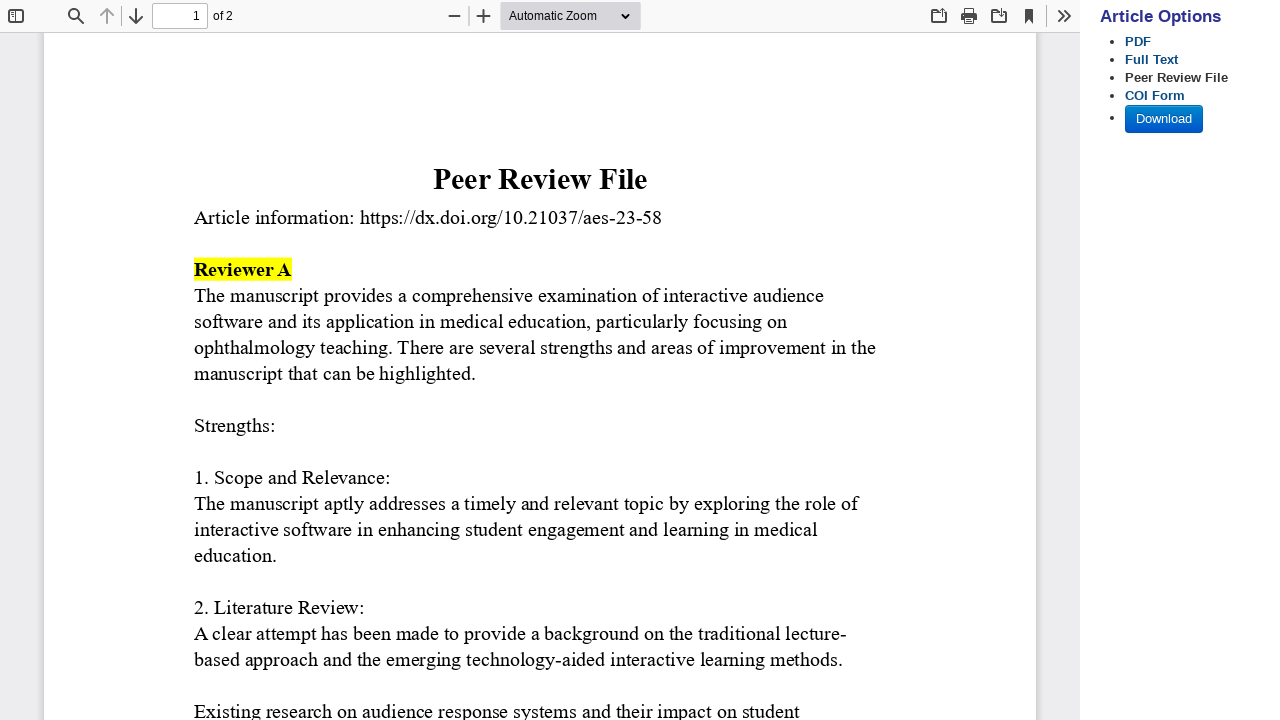

--- FILE ---
content_type: text/html; charset=utf-8
request_url: https://aes.amegroups.org/article/view/7644/prf
body_size: 4327
content:
<?xml version="1.0" encoding="UTF-8"?>
    
<!doctype html>
<!--[if lt IE 7]> <html class="no-js ie6 oldie" lang="en"> <![endif]-->
<!--[if IE 7]>    <html class="no-js ie7 oldie" lang="en"> <![endif]-->
<!--[if IE 8]>    <html class="no-js ie8 oldie" lang="en"> <![endif]-->
<!--[if gt IE 8]><!-->
<html class="no-js" lang="en"> <!--<![endif]-->
<head>
    
    <!-- Google Tag Manager -->
    <script>(function(w,d,s,l,i){w[l]=w[l]||[];w[l].push({'gtm.start':
    new Date().getTime(),event:'gtm.js'});var f=d.getElementsByTagName(s)[0],
    j=d.createElement(s),dl=l!='dataLayer'?'&l='+l:'';j.async=true;j.src=
    'https://www.googletagmanager.com/gtm.js?id='+i+dl;f.parentNode.insertBefore(j,f);
    })(window,document,'script','dataLayer','GTM-T2Q9C23B');</script>
    <!-- End Google Tag Manager -->
    
    <meta charset="utf-8"/>
    <meta http-equiv="X-UA-Compatible" content="IE=edge,chrome=1"/>
    <meta name="viewport" content="width=device-width, initial-scale=1.0"/>
    <meta name="application-name" content="https://aes.amegroups.org"/>
            <title>Interactivity software tools for teaching in ophthalmology - Barrio-Barrio
            - Annals of Eye Science</title>
        <meta name="description" content="Interactivity software tools for teaching in ophthalmology"/>
            <link rel="schema.DC" href="http://purl.org/dc/elements/1.1/" />

	<meta name="DC.Creator.PersonalName" content="Jesús Barrio-Barrio"/>
	<meta name="DC.Date.created" scheme="ISO8601" content="2024-03-29"/>
	<meta name="DC.Date.dateSubmitted" scheme="ISO8601" content="2024-03-29"/>
	<meta name="DC.Date.issued" scheme="ISO8601" content="2024-03-30"/>
	<meta name="DC.Date.modified" scheme="ISO8601" content="2024-03-30"/>
	<meta name="DC.Description" xml:lang="en" content=""/>
	<meta name="DC.Format" scheme="IMT" content="application/pdf"/>
	<meta name="DC.Format" scheme="IMT" content="text/html"/>
	<meta name="DC.Format" scheme="IMT" content="application/pdf"/>
	<meta name="DC.Format" scheme="IMT" content="application/pdf"/>
	<meta name="DC.Identifier" content="7644"/>
	<meta name="DC.Identifier.pageNumber" content="4"/>
		<meta name="DC.Identifier.DOI" content="10.21037/aes-23-58"/>
	<meta name="DC.Identifier.URI" content="https://aes.amegroups.org/article/view/7644"/>
	<meta name="DC.Language" scheme="ISO639-1" content="en"/>
	<meta name="DC.Source" content="Annals of Eye Science"/>
	<meta name="DC.Source.ISSN" content="2520-4122"/>
	<meta name="DC.Source.Issue" content="1"/>
	<meta name="DC.Source.URI" content="https://aes.amegroups.org/"/>
	<meta name="DC.Source.Volume" content="9"/>
	<meta name="DC.Title" content="Interactivity software tools for teaching in ophthalmology"/>
		<meta name="DC.Type" content="Text.Serial.Journal"/>
	<meta name="DC.Type.articleType" content="Review Article"/>
    <meta name="citation_title" content="Interactivity software tools for teaching in ophthalmology"/>
	<meta name="citation_author" content="Jesús Barrio-Barrio"/>

			<meta name="citation_publication_date" content="2024/03/30"/>
	
	<meta name="citation_online_date" content="2024/03/29"/>

    	<meta name="citation_doi" content="10.21037/aes-23-58"/>
<meta name="citation_volume" content="9"/>
<meta name="citation_issue" content="1"/>
	<meta name="citation_firstpage" content="4"/>
	<meta name="citation_lastpage" content="4"/>
    		<meta name="citation_pdf_url" content="https://aes.amegroups.org/article/view/7644/pdf"/>
                		<meta name="citation_fulltext_html_url" content="https://aes.amegroups.org/article/view/7644/html"/>
                    <meta name="citation_abstract_html_url" content="https://aes.amegroups.org/article/view/7644"/>
<meta name="citation_journal_title" content="Annals of Eye Science"/>
	<meta name="citation_issn" content="2520-4122"/>
	<meta name="citation_language" content="en"/>
	<meta name="citation_publisher" content="AME Publishing Company"/>
        
        
    <link href="https://aes.amegroups.org" title="Annals of Eye Science" rel="index"/>
    
    <link type="text/css" href="//cdn.amegroups.cn/journals/jrh/styles/bootstrap-2.css" rel="stylesheet"/>

            <link type="text/css" href="//cdn.amegroups.cn/journals/jrh/styles/aes.css?v=may5" rel="stylesheet"/>
        
    <script src="//cdn.amegroups.cn/journals/jrh/js/modernizr-2.0.min.js"></script>
    <script>
             var journal_path = 'aes';
             var up_path = '/' + journal_path + '/manager/uploadImage/2';
             var submit_upload_path = 'https://aes.amegroups.org/author/saveSubmit/4';
    </script>
    <script src="//cdn.amegroups.cn/journals/jrh/js/jquery-1.10.2.min.js?v=20260112095043-a4bb72d2-88a8-432a-bf54-9c6f4debeffb
" ></script><script src="//cdn.amegroups.cn/journals/jrh/js/jquery-migrate-1.2.1.js?v=20260112095043-a4bb72d2-88a8-432a-bf54-9c6f4debeffb
" ></script><script src="//cdn.amegroups.cn/journals/jrh/js/common.js?g=common&v=20260112095043-a4bb72d2-88a8-432a-bf54-9c6f4debeffb
" ></script>
    
	<script language="javascript" type="text/javascript" src="//cdn.amegroups.cn/journals/jrh/js/articleView.js
?v=20260112095043-a4bb72d2-88a8-432a-bf54-9c6f4debeffb
"></script>
	<script language="javascript" type="text/javascript" src="//cdn.amegroups.cn/journals/jrh/js/pdfobject.js?v=20260112095043-a4bb72d2-88a8-432a-bf54-9c6f4debeffb
"></script>

</head>
<body class="journal-aes controller-article action-view" id="pdf-view">
<!-- Google Tag Manager (noscript) -->
<noscript><iframe src="https://www.googletagmanager.com/ns.html?id=GTM-T2Q9C23B"
height="0" width="0" style="display:none;visibility:hidden"></iframe></noscript>
<!-- End Google Tag Manager (noscript) -->
<div id="container">
    <div id="wrapper" role="main">
                    
            <div class="sidebar">

                <div class="gallerys-block">
                    <h3 class="title">Article Options</h3>
                    <ul id="pdf-article-tabs">
                                                                            <li class="active ">
                                                                    <a class="pdf"
                                       target="_blank"
                                       href="https://aes.amegroups.org/article/view/7644/pdf">
                                        <strong>
                                            PDF
                                        </strong>
                                    </a>
                                                            </li>
                                                    <li class=" ">
                                                                    <a class="full-text"
                                       target="_blank"
                                       href="https://aes.amegroups.org/article/view/7644/html">
                                        <strong>
                                            Full Text
                                        </strong>
                                    </a>
                                                            </li>
                                                    <li class="active checked">
                                                                    <strong>
                                        Peer Review File
                                    </strong>
                                                            </li>
                                                    <li class="active ">
                                                                    <a class="coi-form"
                                       target="_blank"
                                       href="https://aes.amegroups.org/article/view/7644/coif">
                                        <strong>
                                            COI Form
                                        </strong>
                                    </a>
                                                            </li>
                                                <li id="pdfDownloadLinkLi">
                                                        <a class="btn btn-primary" target="_blank" id="pdfDownloadLink" href="https://aes.amegroups.org/article/download/7644/9116">Download</a>
                        </li>
                    </ul>
                                        <a id="mPdfDownloadLink" target="_blank" href="https://aes.amegroups.org/article/download/7644/9116"></a>
                </div>
            </div>
            <div class="pdf">
                
                <script type="text/javascript">

                    function getElementWidth(elem) {
                        return elem.getBoundingClientRect().width
                    }

                    function getOffsetLeft(elem) {
                        return elem.offsetLeft
                    }

                    function getScreenWidth() {
                        return document.body.clientWidth
                    }

                    function removeActiveTab() {
                        let elem = document.getElementById("pdf-article-tabs")
                        let liElems = elem.querySelectorAll("li")
                        Array.from(liElems).forEach((item, index) => {
                            console.log(item)
                            item.classList.remove("checked")
                        })
                    }

                    function handleClickPDfLink(event) {
                        downloadPdfFile(event.target.href)
                    }

                    function downloadPdfFile(url) {
                        if(!url){return}
                        let array = url.split("/")
                        if(!array||!array.length){return}
                        let fileName = array.pop()
                        downloadAttachment(url, fileName)
                    }

                    function downloadAttachment(url, fileName, callback) {
                        let xhr = new XMLHttpRequest()
                        xhr.open("get", url, true)
                        xhr.responseType = "blob"
                        xhr.onload = function (e) {
                            let file = URL.createObjectURL(xhr.response)
                            let elem = document.createElement('a')
                            elem.download = fileName// url.match(/\w+.\w+$/)
                            elem.href = file
                            elem.style.display = 'none'
                            document.body.appendChild(elem)
                            elem.click()
                            document.body.removeChild(elem)
                            callback && callback()
                        }
                        xhr.send()
                    }

                    function handleTabEvent() {
                        let elem = document.getElementById("pdf-article-tabs")
                        let liElems = elem.querySelectorAll("li a")
                        let mDownloadElem = document.getElementById("mPdfDownloadLink")
                        if ($('#mPdfDownloadLink').css("display") == "none") {
                            return;
                        }
                        let screenWidth = getScreenWidth()
                        Array.from(liElems).forEach((item, index) => {
                            item.addEventListener('click', (event) => {
                                let widthOffset = screenWidth - getElementWidth(mDownloadElem) - 30 - getElementWidth(item.parentNode)
                                let offsetLeft = getOffsetLeft(item.parentNode) - widthOffset / 2
                                elem.scrollLeft = offsetLeft
                                removeActiveTab()
                                item.parentNode.classList.add("checked")
                                if (item.id != "pdfDownloadLink") {
                                    window.open(item.href, "_self")
                                }
                                return false;
                            })
                        })
                        //初始化选中元素定位
                        let checkedElem = elem.querySelector("li.checked")
                        if (checkedElem) {
                            let widthOffset = screenWidth - getElementWidth(mDownloadElem) - 30 - getElementWidth(checkedElem)
                            let offsetLeft = getOffsetLeft(checkedElem) - widthOffset / 2
                            elem.scrollLeft = offsetLeft
                        }
                    }
                    document.addEventListener('readystatechange', () => {
                        if (document.readyState === "complete") {
                            handleTabEvent()
                        }
                    })
                    $(document).ready(function () {
                        var embedCode = '<iframe id="pdfViewer" style="vertical-align: bottom;" sandbox="allow-scripts allow-top-navigation allow-popups allow-popups-to-escape-sandbox allow-same-origin allow-downloads" src="//cdn.amegroups.cn/static/pdfPreview/web/viewer.html?v='+(new Date()).getTime().toString()+'&file=//cdn.amegroups.cn/journals/jrh/files/journals/28/articles/7644/public/7644-PB13-3023-R1.pdf" frameborder="0"></iframe>';
                        $("#articlePdf").html(embedCode);
                        $('#fullscreenShow').show();
                        let elem = document.getElementById("articlePdf")
                        $('#pdfViewer').width(elem.clientWidth + 'px');
                        $('#pdfViewer').height(window.innerHeight + 'px');
                    });
                    window.onresize = function () {
                        let elem = document.getElementById("articlePdf")
                        $('#pdfViewer').width(elem.clientWidth + 'px')
                        $('#pdfViewer').height(window.innerHeight + 'px')
                    }
                    
                </script>
                <div id="articlePdfResizer">
                    <div id="articlePdf" class="ui-widget-content" style="height: 100%">
                        <p>The PDF file you selected should load here if your Web browser has a PDF reader plug-in installed (for example, a recent version of <a href="http://www.adobe.com/products/acrobat/readstep2.html">Adobe Acrobat Reader</a>).</p> <p>Alternatively, you can also download the PDF file directly to your computer, from where it can be opened using a PDF reader. To download the PDF, click the Download link below.</p> <p>If you would like more information about how to print, save, and work with PDFs, Highwire Press provides a helpful <a href="http://highwire.stanford.edu/help/pdf-faq.dtl">Frequently Asked Questions about PDFs</a>.</p>
                    </div>
                </div>
            </div>
        </div>
</div><!-- wrapper -->
<input type="hidden" id="incrementArticleId" value="7644">
<input type="hidden" id="incrementGalleryId" value="9116">

    <script>
        $(function(){
            // ajax Increment Views

            var aid = $('#incrementArticleId').val();
            var gid = $('#incrementGalleryId').val();

            var postId = '';

            if( gid ) {
                postId = aid+'/'+gid;
            }else{
                postId = aid;
            }


            if( postId ) {
                $.ajax({
                    url:"/article/incrementViews/"+postId,
                    type:"POST",
                    async:true,
                    success: function(data) {
                        // 处理数据
                        console.log(data);
                    },
                });
            }
        })
    </script>


                                                                            
<div id="google-analytics">
        
        <!-- Global site tag (gtag.js) - Google Analytics -->
        <script async src="https://www.googletagmanager.com/gtag/js?id=G-VDXEF5FRGV"></script>
        <script>
            window.dataLayer = window.dataLayer || [];
            function gtag(){dataLayer.push(arguments);}
            gtag('js', new Date());
         
            // 新总站ID
            gtag('config', 'G-VDXEF5FRGV',{
                'page_path': '/ojs-aes/article/view/7644/prf'
            });

            // 子站点ID，后台谷歌统计插件配置
            gtag('config', 'G-YNB8SJXPR5');
        </script>
        <!-- /Global site tag (gtag.js) - Google Analytics -->
    
        
        <script>
            var _hmt = _hmt || [];
            (function() {
                var hm = document.createElement("script");
                hm.src = "https://hm.baidu.com/hm.js?010f4fb2da6192e9d5aaebff6463076e";
                var s = document.getElementsByTagName("script")[0];
                s.parentNode.insertBefore(hm, s);
            })();
        </script>
        <script>
            var _hmt = _hmt || [];
            (function() {
                var hm = document.createElement("script");
                hm.src = "https://hm.baidu.com/hm.js?7290a7c06e9c94a3e9f8304bbe057624";
                var s = document.getElementsByTagName("script")[0];
                s.parentNode.insertBefore(hm, s);
            })();
        </script>
    
</div></body>
</html>

--- FILE ---
content_type: text/css; charset=utf-8
request_url: https://cdn.amegroups.cn/journals/jrh/styles/aes.css?v=may5
body_size: 7795
content:
body {
    font-size: 13px;
    font-family: Arial, sans-serif, "Helvetica Neue", Helvetica;
    text-rendering: optimizeLegibility;
}

a {
    color: #0a4b85;
    text-decoration: none;
}

a:hover {
    text-decoration: underline;
}

a:focus {
    outline: thin dotted;
}

label.error {
    color: #ff0054;
}

h2 {
    font-weight: bold;
    color: #2e3092;
    font-size: 21.5px;
    margin: 5px 0;
    line-height: 1.4em;
}

h3 {
    font-weight: bold;
    color: #2e3092;
    font-size: 17px;
    margin: 5px 0;
    line-height: 1.4em;
}

h4 {
    font-size: 16.5px;
    font-weight: 400;
    margin: 5px 0;
    line-height: 1.4em;
}

h5 {
    margin: 5px 0;
    line-height: 1.4em;
}

h6 {
    font-size: 13px;
    font-weight: bold;
    color: #0a4b85;
    margin: 5px 0;
    line-height: 1.4em;
}

.breadcrumb {
    margin: 0 0 10px 0;
    padding: 5px 0;
    list-style: none;
    background: none;
}

#logo {
    margin: 30px 0 0 0;
    padding: 0;
    line-height: 1em;
}

#logo a {
    font-family: "Times New Roman", Georgia, serif;
    font-weight: 400;
    line-height: 40px;
    font-size: 38.5px;
}

#logo a:hover {
    text-decoration: none;
}

.page-title {
    color: #0a4b85;
    font-size: 20.5px;
    line-height: 2em;
}

.color {
    color: #0a4b85;
}

.color-bg {
    background-color: #0a4b85;
}

.journal-path {
    text-transform: uppercase;
}

.error-page {
    text-align: center;
    background: url("images/404.png") no-repeat scroll 50% 100px white;
    height: 300px;
    padding-top: 20px;
}

.error-page h2 {
    font-size: 36px;
}

.error-page h3 {
    font-size: 24px;
}

.error-page h3 a {
    color: #e5810f;
}

#dragTable tr.data {
    cursor: move;
}

#container {
    margin-left: auto;
    margin-right: auto;
}

#header {
    margin-bottom: 20px;
}

#top-nav {
    background: #b8b8b8;
    color: white;
    height: 34px;
    line-height: 34px;
    border-bottom: 1px solid #d9d9d9;
}

#top-nav a {
    color: white;
    padding: 3px 6px;
}

#top-nav .btn-login {
    background: #0a4b85;
    color: white;
    border-radius: 6px;
    margin: 0 3px;
    font-size: 12px;
}

#top-nav .btn-login a {
    color: white;
}

#top-nav ul {
    margin: 0;
}

#top-nav ul li {
    display: inline-block;
    padding: 3px 5px;
    font-size: 12px;
    font-weight: normal;
}

#search-form {
    margin-top: 30px;
    font-size: 12px;
    right: 17px;
}

#search-form form {
    margin: 0;
}

#search-form form input {
    display: inline-block;
    margin: 0;
}

#search-form form label {
    display: inline-block;
    margin: 0 5px;
    font-size: 12px;
}

#nav {
    background: #0a4b85;
    background-image: -moz-linear-gradient(top, #0a4b85, #0f3772);
    background-image: -webkit-gradient(linear, 0 0, 0 100%, from(#0a4b85), to(#0f3772));
    background-image: -webkit-linear-gradient(top, #0a4b85, #0f3772);
    background-image: -o-linear-gradient(top, #0a4b85, #0f3772);
    background-image: linear-gradient(to bottom, #0a4b85, #0f3772);
    border-bottom: 1px solid #0a4b85;
}

#nav ul {
    margin: 0;
}

#nav ul li {
    font-weight: normal;
    float: left;
    padding: 0;
    list-style: none;
    position: relative;
    font-weight: bold;
    line-height: 40px;
    height: 40px;
}

#nav ul li#home {
    border-left: 0;
}

#nav ul li#about {
    border-right: 0;
}

#nav ul li:last-child {
    border-right: 0;
}

#nav ul li a {
    color: white;
    display: block;
    padding: 0 15px;
}

#nav ul li a:hover {
    background: #0f3772;
    text-decoration: none;
}

#nav ul li:hover ul {
    display: block;
}

#nav ul li ul {
    margin: 0 0 0 -5px;
    padding: 0;
    position: absolute;
    z-index: 999;
    display: none;
    left: 5px;
    background-color: #0a4b85;
    width: 200px;
}

#nav ul li ul li {
    border: none;
    margin: 0;
    padding: 0;
    float: none;
    line-height: 1.3em;
}

#nav ul li ul li a {
    height: 40px;
    line-height: 40px;
    display: block;
    padding-left: 10px;
}

#wrapper {
    min-height: 300px;
}

#aside h3 {
    color: #0a4b85;
    font-size: 19px;
    border-bottom: 3px solid #0a4b85;
    padding: 3px 0;
}

#aside ul {
    margin: 0;
}

#aside ul li {
    list-style: none;
}

#aside ul li:nth-child(even) a {
    background: #f3f3f3;
}

#aside ul li.active a {
    color: #333;
}

#aside a {
    color: #2e3092;
    display: block;
    padding: 3px 5px;
}

#aside a:hover {
    background: #f3f3f3;
    text-decoration: none;
}

#footer {
    border-top: 1px solid #eeeeee;
    background: #0a4b85;
    background-image: -moz-linear-gradient(top, #0a4b85, #0f3772);
    background-image: -webkit-gradient(linear, 0 0, 0 100%, from(#0a4b85), to(#0f3772));
    background-image: -webkit-linear-gradient(top, #0a4b85, #0f3772);
    background-image: -o-linear-gradient(top, #0a4b85, #0f3772);
    background-image: linear-gradient(to bottom, #0a4b85, #0f3772);
    color: white;
    color: rgba(255, 255, 255, 0.8);
    margin-top: 30px;
    padding: 20px 10px 50px;
}

#footer .span3 {
    margin-bottom: 20px;
}

#footer ul {
    margin: 0;
}

#footer h4 {
    color: white;
    font-size: 12px;
    margin: 0 0 5px 0;
    font-weight: bold;
}

#footer .copyright {
    color: white;
}

#footer a {
    color: white;
    font-size: 12px;
}

#footer a:hover {
    color: white;
}

table.data tr {
    margin: 5px 0;
}

table.data td.label {
    background: transparent;
    color: #555555;
    width: 100px;
    text-align: right;
    padding: 11px;
}

.zebra-striped,
.listing,
table.info {
    width: 100%;
    margin-bottom: 18px;
    padding: 0;
    border-collapse: separate;
    font-size: 13px;
}

.zebra-striped th,
.zebra-striped td,
.listing th,
.listing td,
table.info th,
table.info td {
    padding: 10px 10px 9px;
    line-height: 13.5px;
    text-align: left;
    vertical-align: middle;
    border-bottom: 1px solid #dddddd;
}

.zebra-striped .heading td,
.zebra-striped th,
.listing .heading td,
.listing th,
table.info .heading td,
table.info th {
    padding-top: 9px;
    font-weight: bold;
    border-bottom-width: 2px;
}

.zebra-striped tbody tr:nth-child(odd) td,
.listing tbody tr:nth-child(odd) td,
table.info tbody tr:nth-child(odd) td {
    background-color: #f9f9f9;
}

.zebra-striped tbody tr:hover td,
.listing tbody tr:hover td,
table.info tbody tr:hover td {
    background-color: whitesmoke;
}

.zebra-striped .header,
.listing .header,
table.info .header {
    cursor: pointer;
}

.zebra-striped .header:after,
.listing .header:after,
table.info .header:after {
    content: "";
    float: right;
    margin-top: 7px;
    border-width: 0 4px 4px;
    border-style: solid;
    border-color: black transparent;
    visibility: hidden;
}

.zebra-striped .headerSortUp,
.zebra-striped .headerSortDown,
.listing .headerSortUp,
.listing .headerSortDown,
table.info .headerSortUp,
table.info .headerSortDown {
    background-color: rgba(141, 192, 219, 0.25);
    text-shadow: 0 1px 1px rgba(255, 255, 255, 0.75);
    -webkit-border-radius: 3px 3px 0 0;
    -moz-border-radius: 3px 3px 0 0;
    border-radius: 3px 3px 0 0;
}

.zebra-striped .header:hover:after,
.listing .header:hover:after,
table.info .header:hover:after {
    visibility: visible;
}

.zebra-striped .headerSortDown:after,
.zebra-striped .headerSortDown:hover:after,
.listing .headerSortDown:after,
.listing .headerSortDown:hover:after,
table.info .headerSortDown:after,
table.info .headerSortDown:hover:after {
    visibility: visible;
    filter: alpha(opacity=60);
    -khtml-opacity: 0.6;
    -moz-opacity: 0.6;
    opacity: 0.6;
}

.zebra-striped .headerSortUp:after,
.listing .headerSortUp:after,
table.info .headerSortUp:after {
    border-bottom: none;
    border-left: 4px solid transparent;
    border-right: 4px solid transparent;
    border-top: 4px solid black;
    visibility: visible;
    -webkit-box-shadow: none;
    -moz-box-shadow: none;
    box-shadow: none;
    filter: alpha(opacity=60);
    -khtml-opacity: 0.6;
    -moz-opacity: 0.6;
    opacity: 0.6;
}

.tabs,
.menu,
.pills {
    margin: 0 0 20px;
    padding: 0;
    list-style: none;
    zoom: 1;
}

.tabs:before,
.pills:before,
.tabs:after,
.pills:after,
.menu:before,
.menu:after {
    display: table;
    content: "";
}

.tabs:after,
.pills:after,
.menu:after {
    clear: both;
}

.tabs>li,
.menu>li,
.pills>li {
    float: left;
}

.tabs>li>a,
.menu>li>a,
.pills>li>a {
    display: block;
}

.tabs,
.menu {
    width: 100%;
    border-bottom: 1px solid #dddddd;
}

.tabs>li,
.menu>li {
    position: relative;
    top: 1px;
}

.tabs>li>a,
.menu>li>a {
    margin-right: 2px;
    padding: 0 15px;
    line-height: 35px;
    -webkit-border-radius: 4px 4px 0 0;
    -moz-border-radius: 4px 4px 0 0;
    border-radius: 4px 4px 0 0;
}

.tabs>li>a:hover,
.menu>li>a:hover {
    background-color: #eeeeee;
    border-bottom: 1px solid #dddddd;
    text-decoration: none;
}

.tabs>li.active>a,
.menu>li.current>a {
    background-color: white;
    padding: 0 14px;
    border: 1px solid #dddddd;
    border-bottom: 0;
    color: gray;
}

.tabs .menu-dropdown,
.tabs .dropdown-menu,
.menu .menu-dropdown,
.menu .dropdown-menu {
    top: 35px;
    border-width: 1px;
    -webkit-border-radius: 0 6px 6px 6px;
    -moz-border-radius: 0 6px 6px 6px;
    border-radius: 0 6px 6px 6px;
}

.tabs a.menu:after,
.tabs .dropdown-toggle:after,
.menu a.menu:after,
.menu .dropdown-toggle:after {
    border-top-color: #999999;
    margin-top: 15px;
    margin-left: 5px;
}

.tabs li.open a.menu:after,
.tabs .dropdown.open .dropdown-toggle:after,
.menu li.open a.menu:after,
.menu .dropdown.open .dropdown-toggle:after {
    border-top-color: #555555;
}

.pills a {
    margin: 5px 3px 5px 0;
    padding: 0 15px;
    text-shadow: 0 1px 1px white;
    line-height: 30px;
    -webkit-border-radius: 15px;
    -moz-border-radius: 15px;
    border-radius: 15px;
}

.pills a:hover {
    background: #0050a3;
    color: white;
    text-decoration: none;
    text-shadow: 0 1px 1px rgba(0, 0, 0, 0.25);
}

.pills .active a {
    background: #0069d6;
    color: white;
    text-shadow: 0 1px 1px rgba(0, 0, 0, 0.25);
}

.pills-vertical>li {
    float: none;
}

.tab-content>.tab-pane,
.pill-content>.pill-pane,
.tab-content>div,
.pill-content>div {
    display: none;
}

.tab-content>.active,
.pill-content>.active {
    display: block;
}

.file {
    margin: 0 10px;
}

.submission-id {
    text-transform: uppercase;
    padding: 0 5px;
}

.secArticles {
    margin: 1em 0;
}

.secArticles .articleGallerys,
.secArticles .articleAuthors {
    margin-left: 10px;
}

.secArticles .articleGallerys li,
.secArticles .articleAuthors li {
    display: inline;
    padding: 2px 3px;
    font-size: 11px;
}

.controller-about.action-editorialteam .member {
    margin-top: 5px;
    margin-bottom: 10px;
}

.controller-about.action-editorialteam .member .avatar {
    border: 5px solid #f6f6f6;
    width: 100px;
    height: 100px;
}

.controller-about.action-editorialteam .member .bio {
    color: #666666;
}

.controller-about.action-editorialteam .member .name {
    font-size: 14px;
    margin: 10px 0;
}

.controller-about.action-editorialteam .group {
    margin: 1em 0;
}

.controller-about.action-editorialteam .group .title {
    font-size: 18px;
    color: #2e3092;
}

.controller-about.action-formereditor .member .name {
    font-size: 14px;
    margin: 10px 0;
}

.controller-user.action-view .avatar {
    background: #f4f4f4;
    margin: 10px 0;
    padding: 9px;
    border: 1px solid #e2e2e2;
    display: inline-block;
}

.controller-user.action-view .biography img {
    margin: 0 1em;
}

.controller-article.action-view #referral {
    padding: 10px 0;
}

.controller-article.action-view .video {
    background: #efefef;
}

.controller-article.action-view .video .figure-content {
    margin: 1em;
}

.controller-article.action-view .video-container,
.controller-article.action-view .response-container {
    position: relative;
    padding-bottom: 50.25%;
    padding-top: 30px;
    height: 0;
    overflow: hidden;
}

.controller-article.action-view .video-container iframe,
.controller-article.action-view .video-container object,
.controller-article.action-view .video-container embed,
.controller-article.action-view .response-container iframe,
.controller-article.action-view .response-container object,
.controller-article.action-view .response-container embed {
    position: absolute;
    top: 0;
    left: 0;
    width: 100%;
    height: 100%;
}

.controller-article.action-view .figure {
    background: #efefef;
    margin: 1em 0;
    padding: 1em;
    clear: both;
    overflow: hidden;
}

.controller-article.action-view .figure img.formula {
    width: auto;
    float: none;
    margin: 0;
}

.controller-article.action-view .figure .figure-pic {
    float: left;
    margin-right: 1em;
}

.controller-article.action-view .head-separate2 {
    font-weight: bold;
}

.controller-article.action-view .section-content {
    margin: 1em 0;
}

.controller-article.action-view .article-title {
    font-size: 18px;
    font-weight: bold;
    margin: 20px 0;
    text-align: left;
}

.controller-article.action-view a.nav-link {
    text-decoration: none !important;
}

.controller-article.action-view a:link.nav-link,
.controller-article.action-view a:visited.nav-link,
.controller-article.action-view a:active.nav-link {
    color: white !important;
}

.controller-article.action-view a:hover.nav-link {
    text-decoration: underline !important;
}

.controller-article.action-view .section-title {
    border-width: 0px !important;
    color: white !important;
    background-color: #0a4b85;
    background-image: url("images/os.gif");
    background-position: 100% bottom;
    background-repeat: no-repeat;
    padding: 3px 150px 3px 10px;
    font-size: 16px !important;
    margin: 10px 0;
}

.controller-article.action-view #title {
    border-bottom: 1px solid #555555 !important;
    padding: 0 !important;
    color: black !important;
    background-color: white !important;
    background-image: none !important;
}

.controller-article.action-view .nav {
    float: right !important;
    display: none;
    background-color: #0a4b85;
    padding: 5px;
}

.controller-article.action-view .nav-title {
    color: white !important;
}

.controller-article.action-view .nav-item {
    margin-top: 6px !important;
    margin-bottom: 6px !important;
    color: white !important;
}

.controller-article.action-view .p-first,
.controller-article.action-view .p-first-last {
    text-indent: 0px !important;
}

.controller-article.action-view .fm-author {
    margin-bottom: 10px;
    margin-top: 10px;
    text-align: left;
}

.controller-article.action-view .fm-aff {
    font-size: 14px;
    margin-bottom: 10px;
    margin-top: 10px;
    text-align: left;
}

.controller-article.action-view div.p {
    line-hegith: 1.8em;
    margin: 1em 0;
}

.controller-article.action-view .ref-item {
    margin-left: 40px;
    line-height: 2em;
    list-style-type: decimal;
}

.controller-article.action-view .article {
    padding: 10px 0;
}

.controller-article.action-view .article h1,
.controller-article.action-view .article h2,
.controller-article.action-view .article h3 {
    font-size: 16px;
}

.controller-article.action-view .article h4 {
    font-size: 14px;
}

.controller-article.action-view .article h5 {
    font-size: 13px;
    line-height: 40px;
}

.controller-article.action-view .article .section-nav {
    float: right;
    font-size: 12px;
    font-weight: bold;
    cursor: pointer;
}

.controller-article.action-view .article p {
    font-size: 14px;
    margin: 10px 0;
    line-height: 1.8em;
}

.controller-article.action-view .article .doi-number {
    color: white;
    margin: 10px 0;
    padding: 10px;
    line-height: 1.8em;
    font-size: 14px;
}

.controller-article.action-view .article .title {
    color: #0a4b85;
    font-size: 20.5px;
    line-height: 1.4em;
}

.controller-article.action-view .article .authors,
.controller-article.action-view .article .affiliation,
.controller-article.action-view .article .correspond-author {
    margin: 5px 0;
    line-height: 1.8em;
}

.controller-article.action-view .article .authors {
    color: #2e3092;
}

.controller-article.action-view .article address {
    display: inline-block;
    margin: 0;
}

.controller-article.action-view .article .article-type {
    border-bottom: 1px solid #555555;
    font-size: 16px;
    margin: 15px 0;
    font-weight: bold;
    padding-bottom: 8px;
}

.controller-article.action-view .article .section-title {
    background-image: none;
    border: none;
    margin: 10px 0;
    padding: 3px 20px 3px 10px;
    line-height: 1.8em;
    font-size: 16px;
    color: white;
}

.controller-article.action-view .article .figure {
    overflow: hidden;
    background: #efefef;
    margin: 1em 0;
    padding: 1em;
    clear: both;
}

.controller-article.action-view .article .figure img {
    width: 150px;
    float: left;
    margin-right: 1em;
}

.controller-article.action-view .article .figure img.formula {
    width: auto;
    float: none;
    margin: 0;
}

.controller-article.action-view .article .figure p,
.controller-article.action-view .article .figure .figure-content {
    font-size: 13px;
    line-height: 15pt;
}

.controller-article.action-view .article .section-nav-block {
    float: right !important;
    display: none;
    padding: 5px;
    clear: both;
}

.controller-article.action-view .article .section-nav-block li {
    margin: 5px 5px;
    font-weight: bold;
}

.controller-article.action-view .article .section-nav-block li a {
    color: white !important;
}

.controller-article.action-view .article table {
    margin: 10px 0;
}

.controller-article.action-view .article table thead th {
    font-weight: normal;
}

.controller-article.action-view .article table th,
.controller-article.action-view .article table td {
    border: 0;
}

.controller-article.action-view .article table caption {
    font-weight: bold;
    font-size: 14px;
    margin: 10px 0;
}

.controller-article.action-view .article .ref-item li {
    line-height: 1.3em;
    margin: 5px 0;
    list-style-type: decimal;
}

.controller-article.action-view .article.v3 {
    padding: 0;
}

.controller-article.action-view .article.v3 h3 {
    font-size: 16px;
}

.controller-article.action-view .article.v3 h4 {
    font-size: 14px;
}

.controller-article.action-view .article.v3 h5 {
    font-size: 13px;
}

.controller-article.action-view .article.v3 p {
    font-size: 13px;
    line-height: 1.4em;
}

.controller-article.action-view .article.v3 .container {
    border: 1px solid #cccccc;
    padding: 10px;
    margin: 10px 0 0 0;
}

.controller-article.action-view .article.v3 .article-type-wrap {
    border: 1px solid #cccccc;
    padding: 10px;
    font-size: 1.2em;
    font-weight: bold;
    text-align: center;
    height: 50px;
    margin: 0;
    color: white;
    line-height: 50px;
}

.controller-article.action-view .article.v3 .article-type-wrap .article-type {
    margin: 0;
    background: url("/journals/jrh/images/jes/title-bg.gif") no-repeat 0 0 #0a4b85;
    line-height: 50px;
    padding: 0 0 0 36px;
    text-align: left;
    font-size: 18px;
    color: white;
}

.controller-article.action-view .article.v3 .section-nav {
    display: none;
}

.controller-article.action-view .article.v3 .doi-number {
    color: white;
    margin: 10px 0;
    padding: 10px;
    line-height: 1.8em;
    font-size: 14px;
}

.controller-article.action-view .article.v3 .title {
    color: #0a4b85;
    font-size: 20.5px;
    line-height: 1.4em;
}

.controller-article.action-view .article.v3 .authors,
.controller-article.action-view .article.v3 .affiliation,
.controller-article.action-view .article.v3 .correspond-author {
    margin: 5px 0;
    line-height: 1.8em;
}

.controller-article.action-view .article.v3 address {
    display: inline-block;
    margin: 0;
}

.controller-article.action-view .article.v3 .section-title {
    background: none;
    border: none;
    margin: 10px 0;
    padding: 0;
    line-height: 1.8em;
    font-size: 16px;
    color: black !important;
    background: none;
}

.controller-article.action-view .article.v3 .figure {
    background: #efefef;
    margin: 1em 0;
    padding: 1em;
    clear: both;
    overflow: hidden;
}

.controller-article.action-view .article.v3 .figure img {
    width: 150px;
    float: left;
    margin-right: 1em;
}

.controller-article.action-view .article.v3 .figure img.formula {
    width: auto;
    float: none;
    margin: 0;
}

.controller-article.action-view .article.v3 .figure p,
.controller-article.action-view .article.v3 .figure .figure-content {
    font-size: 13px;
    line-height: 1.4em;
}

.controller-article.action-view .article.v3 .section-nav-block {
    float: right !important;
    display: none;
    padding: 5px;
}

.controller-article.action-view .article.v3 .section-nav-block li {
    margin: 5px 5px;
    font-weight: bold;
}

.controller-article.action-view .article.v3 .section-nav-block li a {
    color: white !important;
}

.controller-article.action-view .article.v3 table {
    margin: 10px 0;
}

.controller-article.action-view .article.v3 table thead th {
    font-weight: normal;
}

.controller-article.action-view .article.v3 table th,
.controller-article.action-view .article.v3 table td {
    border: 0;
}

.controller-article.action-view .article.v3 table caption {
    font-weight: bold;
    font-size: 14px;
    margin: 10px 0;
}

.controller-article.action-view .article.v3 .ref-item {
    margin-left: 20px;
}

.controller-article.action-view .article.v3 .ref-item li {
    line-height: 1.3em;
    margin: 5px 0;
    list-style-type: decimal;
}

.xheditor {
    width: 600px !important;
}

.qq-uploader {
    position: relative;
    width: 100%;
}

.qq-upload-button-hover {
    background: #cc0000;
}

.qq-upload-button-focus {
    outline: 1px dotted black;
}

.qq-upload-drop-area {
    position: absolute;
    top: 0;
    left: 0;
    width: 100%;
    height: 100%;
    min-height: 70px;
    z-index: 2;
    background: #ff9797;
    text-align: center;
}

.qq-upload-drop-area span {
    display: block;
    position: absolute;
    top: 50%;
    width: 100%;
    margin-top: -8px;
    font-size: 16px;
}

.qq-upload-drop-area-active {
    background: #ff7171;
}

.qq-upload-list {
    margin: 15px 35px;
    padding: 0;
    list-style: disc;
}

ol.qq-upload-list {
    list-style: decimal;
}

.qq-upload-list li {
    margin: 0;
    padding: 0;
    line-height: 1.7em;
    font-size: 12px;
}

.qq-upload-file,
.qq-upload-spinner,
.qq-upload-size,
.qq-upload-cancel,
.qq-upload-failed-text {
    margin: 0 7px;
}

.qq-upload-file {
    color: #999999;
    margin-top: 2px;
}

.qq-upload-spinner {
    display: inline-block;
    background: url("loading.gif");
    width: 15px;
    height: 15px;
    vertical-align: text-bottom;
}

.qq-upload-size,
.qq-upload-cancel {
    font-size: 11px;
}

.qq-upload-failed-text {
    display: none;
}

.qq-upload-fail {
    color: #ff0083;
}

.qq-upload-fail .qq-upload-failed-text {
    display: inline;
}

.submission-files .file-block {
    margin: 10px 0;
    border-bottom: 1px solid #cccccc;
    padding: 10px 0;
}

.submission-files .file-block .label {
    width: 130px;
    float: left;
    line-height: 30px;
}

.submission-files .file-block .list {
    width: 650px;
    float: left;
}

.submission-files .file-block .list #main-document .uploaded,
.submission-files .file-block .list #cover-letter .uploaded {
    float: left;
    line-height: 30px;
    width: 500px;
    margin: 0 20px;
}

.submission-files .file-block .list .qq-upload-list {
    float: left;
    line-height: 30px;
    width: 500px;
    margin: 0 20px;
}

.submission-files .file-block .list .qq-upload-list li {
    margin-left: 17px;
}

.submission-files .file-block .list .new-file-name {
    font-weight: bold;
}

.detail {
    *zoom: 1;
}

.detail:before,
.detail:after {
    display: table;
    content: "";
}

.detail:after {
    clear: both;
}

.detail .wrap {
    margin: 15px 0;
    line-height: 1.8em;
    *zoom: 1;
}

.detail .wrap:before,
.detail .wrap:after {
    display: table;
    content: "";
}

.detail .wrap:after {
    clear: both;
}

.detail .wrap strong.label {
    background: #999999;
    padding: 5px;
    display: inline-block;
    text-align: right;
    width: 120px;
    margin-right: 1em;
    float: left;
}

.detail .wrap .block {
    float: left;
    margin: 0;
    width: 70%;
}

#slide-container {
    background-color: #f3f3f3;
    background-image: -moz-linear-gradient(top, #f3f3f3, #f0f0f0);
    background-image: -webkit-gradient(linear, 0 0, 0 100%, from(#f3f3f3), to(#f0f0f0));
    background-image: -webkit-linear-gradient(top, #f3f3f3, #f0f0f0);
    background-image: -o-linear-gradient(top, #f3f3f3, #f0f0f0);
    background-image: linear-gradient(to bottom, #f3f3f3, #f0f0f0);
}

.slide-consnaier {
    position: relative;
    height: 285px;
    width: 100%;
    margin: 10px 0 20px 0;
    overflow: hidden;
    padding: 10px 0 0 0;
}

.slide-consnaier .media,
.slide-consnaier .slide {
    color: white;
}

.slide-consnaier .media a,
.slide-consnaier .slide a {
    color: white;
}

.slide-consnaier .media img,
.slide-consnaier .slide img {
    border: 1px solid #eeeeee;
}

.slide-consnaier .media p,
.slide-consnaier .slide p {
    font-family: Arial, sans-serif;
    color: #666666;
}

.slide-consnaier .media p a,
.slide-consnaier .slide p a {
    color: #666666;
}

.slide-consnaier .media p a:hover,
.slide-consnaier .slide p a:hover {
    text-decoration: none;
}

.slide-consnaier #prevBtn,
.slide-consnaier #nextBtn {
    position: absolute;
    bottom: 20px;
    display: block;
    width: 15px;
    height: 15px;
    font-size: 0;
    margin-top: -26px;
    cursor: pointer;
    zoom: 1;
    overflow: hidden;
    background: url("images/v5/slider.png") no-repeat;
}

.slide-consnaier #prevBtn {
    right: 40px;
    background-position: 0 0;
}

.slide-consnaier #nextBtn {
    right: 20px;
    background-position: -15px 0;
}

.slide-consnaier #prevBtn a,
.slide-consnaier #nextBtn a {
    display: block;
    width: 15px;
    height: 15px;
    float: left;
}

.slide-consnaier #slideshow {
    padding: 10px 0;
    margin: 0 auto;
}

.slide-consnaier #slideshow ul {
    margin: 0;
}

.slide-consnaier #slideshow li {
    height: 285px;
    list-style-type: none;
    width: 800px;
    overflow: hidden;
}

.slide-consnaier #slideshow li.show {
    display: block;
}

.ebooks-slide-container {
    position: relative;
    height: 150px;
    width: 100%;
    overflow: hidden;
}

.ebooks-slide-container #prev-btn,
.ebooks-slide-container #next-btn {
    position: absolute;
    bottom: 0;
    display: block;
    width: 15px;
    height: 15px;
    font-size: 0;
    margin-top: -26px;
    cursor: pointer;
    zoom: 1;
    overflow: hidden;
    background: url("images/v5/slider.png") no-repeat;
}

.ebooks-slide-container #prev-btn a,
.ebooks-slide-container #next-btn a {
    display: block;
    width: 15px;
    height: 15px;
    float: left;
}

.ebooks-slide-container #prev-btn {
    right: 20px;
    background-position: 0 0;
}

.ebooks-slide-container #next-btn {
    right: 0;
    background-position: -15px 0;
}

.ebooks-slide-container .slideshow {
    margin: 0 auto;
}

.ebooks-slide-container .slideshow ul {
    margin: 0;
}

.ebooks-slide-container .slideshow li {
    height: 150px;
    list-style-type: none;
    width: 300px;
    overflow: hidden;
}

body#pdf-view {
    background: none;
}

body#pdf-view a.btn {
    color: white;
}

body#pdf-view .pdf {
    height: 100%;
    width: auto;
    overflow: auto;
}

body#pdf-view .sidebar {
    width: 200px;
    float: right;
}

body#pdf-view #container {
    width: 100%;
}

body#pdf-view #wrapper {
    width: 100%;
}

body#pdf-view #header {
    height: 80px;
}

body#pdf-view #articlePdf {
    height: 1450px
}

.controller-reviewer.action-submission .comment blockquote {
    float: left;
    width: 620px;
    margin-right: 20px;
}

.controller-issue.action-view #issue .section,
.controller-issue.action-view #current-issue .section,
.controller-issue.action-view #featured-articles .section,
.controller-issue.action-view #publish-ahead-of-print .section,
.controller-issue.action-view #articles-on-mdlinx .section,
.controller-issue.action-current #issue .section,
.controller-issue.action-current #current-issue .section,
.controller-issue.action-current #featured-articles .section,
.controller-issue.action-current #publish-ahead-of-print .section,
.controller-issue.action-current #articles-on-mdlinx .section,
.controller-issue.action-publishaheadofprint #issue .section,
.controller-issue.action-publishaheadofprint #current-issue .section,
.controller-issue.action-publishaheadofprint #featured-articles .section,
.controller-issue.action-publishaheadofprint #publish-ahead-of-print .section,
.controller-issue.action-publishaheadofprint #online-first .section,
.controller-issue.action-publishaheadofprint #articles-on-mdlinx .section,
.controller-index.action-index #issue .section .article,
.controller-index.action-index #current-issue .section .article,
.controller-index.action-index #featured-articles .section .article,
.controller-index.action-index #publish-ahead-of-print .section .article,
.controller-index.action-index #online-first .section .article,
.controller-index.action-index #most-read-articles .section .article,
.controller-index.action-index #nih-funded .section .article,
.controller-index.action-index #articles-on-mdlinx .section,
.controller-issue.action-all #allArticles .section {
    margin-bottom: 20px;
}

.controller-issue.action-view #issue .section .article,
.controller-issue.action-view #current-issue .section .article,
.controller-issue.action-view #featured-articles .section .article,
.controller-issue.action-view #publish-ahead-of-print .section .article,
.controller-issue.action-view #articles-on-mdlinx .section .article,
.controller-issue.action-current #issue .section .article,
.controller-issue.action-current #current-issue .section .article,
.controller-issue.action-current #featured-articles .section .article,
.controller-issue.action-current #publish-ahead-of-print .section .article,
.controller-issue.action-current #articles-on-mdlinx .section .article,
.controller-issue.action-publishaheadofprint #issue .section .article,
.controller-issue.action-publishaheadofprint #current-issue .section .article,
.controller-issue.action-publishaheadofprint #featured-articles .section .article,
.controller-issue.action-publishaheadofprint #publish-ahead-of-print .section .article,
.controller-issue.action-publishaheadofprint #online-first .section .article,
.controller-issue.action-publishaheadofprint #articles-on-mdlinx .section .article,
.controller-index.action-index #articles-on-mdlinx .section .article,
.controller-issue.action-all #allArticles .section .article {
    margin: 0 0 8px 0;
}

.controller-issue.action-all #issue .section .article .galleries,
.controller-issue.action-view #issue .section .article .galleries,
.controller-issue.action-view #current-issue .section .article .galleries,
.controller-issue.action-view #featured-articles .section .article .galleries,
.controller-issue.action-view #publish-ahead-of-print .section .article .galleries,
.controller-issue.action-view #articles-on-mdlinx .section .article .galleries,
.controller-issue.action-current #issue .section .article .galleries,
.controller-issue.action-current #current-issue .section .article .galleries,
.controller-issue.action-current #featured-articles .section .article .galleries,
.controller-issue.action-current #publish-ahead-of-print .section .article .galleries,
.controller-issue.action-current #articles-on-mdlinx .section .article .galleries,
.controller-issue.action-publishaheadofprint #issue .section .article .galleries,
.controller-issue.action-publishaheadofprint #current-issue .section .article .galleries,
.controller-issue.action-publishaheadofprint #featured-articles .section .article .galleries,
.controller-issue.action-publishaheadofprint #publish-ahead-of-print .section .article .galleries,
.controller-issue.action-publishaheadofprint #online-first .section .article .galleries,
.controller-issue.action-publishaheadofprint #articles-on-mdlinx .section .article .galleries,
.controller-index.action-index #issue .section .article .galleries,
.controller-index.action-index #current-issue .section .article .galleries,
.controller-index.action-index #featured-articles .section .article .galleries,
.controller-index.action-index #publish-ahead-of-print .section .article .galleries,
.controller-index.action-index #most-read-articles .section .article .galleries,
.controller-index.action-index #articles-on-mdlinx .section .article .galleries,
.controller-issue.action-all #allArticles .section .article .galleries {
    margin: 10px 0 20px 0;
}

.controller-issue.action-view #issue .section .article .gallery,
.controller-issue.action-view #current-issue .section .article .gallery,
.controller-issue.action-view #featured-articles .section .article .gallery,
.controller-issue.action-view #publish-ahead-of-print .section .article .gallery,
.controller-issue.action-view #articles-on-mdlinx .section .article .gallery,
.controller-issue.action-current #issue .section .article .gallery,
.controller-issue.action-current #current-issue .section .article .gallery,
.controller-issue.action-current #featured-articles .section .article .gallery,
.controller-issue.action-current #publish-ahead-of-print .section .article .gallery,
.controller-issue.action-current #articles-on-mdlinx .section .article .gallery,
.controller-issue.action-publishaheadofprint #issue .section .article .gallery,
.controller-issue.action-publishaheadofprint #current-issue .section .article .gallery,
.controller-issue.action-publishaheadofprint #featured-articles .section .article .gallery,
.controller-issue.action-publishaheadofprint #publish-ahead-of-print .section .article .gallery,
.controller-issue.action-publishaheadofprint #online-first .section .article .gallery,
.controller-issue.action-publishaheadofprint #articles-on-mdlinx .section .article .gallery,
.controller-index.action-index #issue .section .article .gallery,
.controller-index.action-index #current-issue .section .article .gallery,
.controller-index.action-index #online-first .section .article .gallery,
.controller-index.action-index #most-read-articles .section .article .gallery,
.controller-index.action-index #nih-funded .section .article .gallery,
.controller-index.action-index #featured-articles .section .article .gallery,
.controller-index.action-index #publish-ahead-of-print .section .article .gallery,
.controller-index.action-index #articles-on-mdlinx .section .article .gallery,
.controller-issue.action-all #allArticles .section .article .gallery {
    background-color: #e6e6e6;
    background-image: -moz-linear-gradient(top, #e6e6e6, #c9c9c9);
    background-image: -webkit-gradient(linear, 0 0, 0 100%, from(#e6e6e6), to(#c9c9c9));
    background-image: -webkit-linear-gradient(top, #e6e6e6, #c9c9c9);
    background-image: -o-linear-gradient(top, #e6e6e6, #c9c9c9);
    background-image: linear-gradient(to bottom, #e6e6e6, #c9c9c9);
    font-size: 11.5px;
    padding: 3px 7px;
    border-radius: 5px;
    margin: 10px 10px 0 0;
}

.controller-issue.action-view #issue .section .article .gallery .pages,
.controller-issue.action-view #current-issue .section .article .gallery .pages,
.controller-issue.action-view #featured-articles .section .article .gallery .pages,
.controller-issue.action-view #publish-ahead-of-print .section .article .gallery .pages,
.controller-issue.action-view #articles-on-mdlinx .section .article .gallery .pages,
.controller-issue.action-current #issue .section .article .gallery .pages,
.controller-issue.action-current #current-issue .section .article .gallery .pages,
.controller-issue.action-current #featured-articles .section .article .gallery .pages,
.controller-issue.action-current #publish-ahead-of-print .section .article .gallery .pages,
.controller-issue.action-current #articles-on-mdlinx .section .article .gallery .pages,
.controller-issue.action-publishaheadofprint #issue .section .article .gallery .pages,
.controller-issue.action-publishaheadofprint #current-issue .section .article .gallery .pages,
.controller-issue.action-publishaheadofprint #featured-articles .section .article .gallery .pages,
.controller-issue.action-publishaheadofprint #publish-ahead-of-print .section .article .gallery .pages,
.controller-issue.action-publishaheadofprint #online-first .section .article .gallery .pages,
.controller-issue.action-publishaheadofprint #articles-on-mdlinx .section .article .gallery .pages,
.controller-index.action-index #issue .section .article .gallery .pages,
.controller-index.action-index #current-issue .section .article .gallery .pages,
.controller-index.action-index #featured-articles .section .article .gallery .pages,
.controller-index.action-index #publish-ahead-of-print .section .article .gallery .pages,
.controller-index.action-index #most-read-articles .section .article .gallery .pages,
.controller-index.action-index #articles-on-mdlinx .section .article .gallery .pages,
.controller-issue.action-all #allArticles .section .article .gallery .pages {
    color: #666666;
}

.controller-issue.action-view #issue .section .article .authors,
.controller-issue.action-view #current-issue .section .article .authors,
.controller-issue.action-view #featured-articles .section .article .authors,
.controller-issue.action-view #publish-ahead-of-print .section .article .authors,
.controller-issue.action-view #articles-on-mdlinx .section .article .authors,
.controller-issue.action-current #issue .section .article .authors,
.controller-issue.action-current #current-issue .section .article .authors,
.controller-issue.action-current #featured-articles .section .article .authors,
.controller-issue.action-current #publish-ahead-of-print .section .article .authors,
.controller-issue.action-current #articles-on-mdlinx .section .article .authors,
.controller-issue.action-publishaheadofprint #issue .section .article .authors,
.controller-issue.action-publishaheadofprint #current-issue .section .article .authors,
.controller-issue.action-publishaheadofprint #featured-articles .section .article .authors,
.controller-issue.action-publishaheadofprint #publish-ahead-of-print .section .article .authors,
.controller-issue.action-publishaheadofprint #online-first .section .article .authors,
.controller-issue.action-publishaheadofprint #articles-on-mdlinx .section .article .authors,
.controller-index.action-index #issue .section .article .authors,
.controller-index.action-index #current-issue .section .article .authors,
.controller-index.action-index #featured-articles .section .article .authors,
.controller-index.action-index #publish-ahead-of-print .section .article .authors,
.controller-index.action-index #most-read-articles .section .article .authors,
.controller-index.action-index #articles-on-mdlinx .section .article .authors,
.controller-issue.action-all #allArticles .section .article .authors {
    font-family: Arial, sans-serif;
    font-size: 12px;
    color: #666666;
}

.section .article .add_info {
    overflow: auto;
}

.section .article .article_journal {
    color: #666666;
    font-style: italic;
    max-width: 249px;
    float: left;
}

.section .article .article_section {
    font-weight: bold;
}

.section .article .article_year {
    color: #666666;
    max-width: 80px;
    float: left;
}

.section .article .article_volume {
    color: #666666;
    max-width: 30px;
    float: left;
}

.section .article .article_articleno {
    color: #666666;
    max-width: 80px;
    float: left;
}

.section .article .article_date {
    color: #666666;
    max-width: 180px;
    float: left;
}

.controller-issue.action-view .block,
.controller-issue.action-current .block,
.controller-issue.action-publishaheadofprint .block,
.controller-index.action-index .block {
    margin-bottom: 15px;
    padding-bottom: 10px;
    color: #666666;
}

.controller-issue.action-view .block.about a,
.controller-issue.action-current .block.about a,
.controller-issue.action-publishaheadofprint .block.about a,
.controller-index.action-index .block.about a,
.controller-index.action-index .block .links a
{
    color: #0a4b85;
}

.controller-issue.action-view .block.about h3,
.controller-issue.action-current .block.about h3,
.controller-issue.action-publishaheadofprint .block.about h3,
.controller-index.action-index .block.about h3 {
    border-bottom: none;
    margin-top: 15px;
}

.controller-issue.action-view .block.about ul,
.controller-issue.action-current .block.about ul,
.controller-issue.action-publishaheadofprint .block.about ul,
.controller-index.action-index .block.about ul {
    margin: 0 0 0 10px;
}

.controller-issue.action-view .block.about ul li,
.controller-issue.action-current .block.about ul li,
.controller-issue.action-publishaheadofprint .block.about ul li,
.controller-index.action-index .block.about ul li {
    list-style: none;
    font-size: 12px;
}

.controller-issue.action-view .block.publishing-information img,
.controller-issue.action-current .block.publishing-information img,
.controller-issue.action-publishaheadofprint .block.publishing-information img,
.controller-index.action-index .block.publishing-information img {
    margin: 5px auto;
    display: block;
    width: 75%;
}

.controller-issue.action-view .block a,
.controller-issue.action-current .block a,
.controller-issue.action-publishaheadofprint .block a,
.controller-index.action-index .block a {
    color: #333333;
}

.controller-issue.action-view .block h3,
.controller-issue.action-current .block h3,
.controller-issue.action-publishaheadofprint .block h3,
.controller-index.action-index .block h3 {
    color: #0a4b85;
    padding: 5px 0;
    margin: 0;
    border-bottom: 3px solid #0a4b85;
}

.controller-issue.action-view .block h3 .more,
.controller-issue.action-current .block h3 .more,
.controller-issue.action-publishaheadofprint .block h3 .more,
.controller-index.action-index .block h3 .more {
    line-height: 35px;
}

.controller-issue.action-view .block h3 a,
.controller-issue.action-current .block h3 a,
.controller-issue.action-publishaheadofprint .block h3 a,
.controller-index.action-index .block h3 a,
.controller-index.action-index .block .links a{
    color: #0a4b85;
}

.controller-issue.action-view .block .media .thumb,
.controller-issue.action-current .block .media .thumb,
.controller-issue.action-publishaheadofprint .block .media .thumb,
.controller-index.action-index .block .media .thumb {
    max-height: 150px;
    overflow: hidden;
}

.controller-issue.action-view .block .media .media-heading,
.controller-issue.action-current .block .media .media-heading,
.controller-issue.action-publishaheadofprint .block .media .media-heading,
.controller-index.action-index .block .media .media-heading {
    font-size: 13px;
}

.controller-issue.action-view .block .media .media-heading a,
.controller-issue.action-current .block .media .media-heading a,
.controller-issue.action-publishaheadofprint .block .media .media-heading a,
.controller-index.action-index .block .media .media-heading a {
    color: #2e3092;
}

.controller-issue.action-view .block .media .more,
.controller-issue.action-current .block .media .more,
.controller-issue.action-publishaheadofprint .block .media .more,
.controller-index.action-index .block .media .more {
    color: #0a4b85;
    margin-left: 10px;
    font-weight: bold;
}

.controller-index.action-index #breadcrumb {
    display: none;
}

.controller-index.action-index .tabs {
    background-color: #e6e6e6;
    background-image: -moz-linear-gradient(top, #e6e6e6, #c9c9c9);
    background-image: -webkit-gradient(linear, 0 0, 0 100%, from(#e6e6e6), to(#c9c9c9));
    background-image: -webkit-linear-gradient(top, #e6e6e6, #c9c9c9);
    background-image: -o-linear-gradient(top, #e6e6e6, #c9c9c9);
    background-image: linear-gradient(to bottom, #e6e6e6, #c9c9c9);
}

.controller-index.action-index .tabs li a {
    padding: 5px 7px;
    line-height: 13px;
    margin: 10px;
    border-radius: 5px;
    color: #666666;
}

.controller-index.action-index .tabs li.active a {
    background-color: #9b9c9c;
    color: white;
}

.controller-index.action-index .current-issue {
    border-bottom: none;
    font-size: 12px;
}

.controller-index.action-index .current-issue .cover {
    margin-bottom: 10px;
    display: block;
}

.controller-index.action-index .current-issue p {
    margin: 0;
    line-height: 1.6em;
}

.controller-index.action-index .current-issue a {
    color: #0a4b85;
}

.controller-issue.action-archive .issue img {
    max-width: 165px;
}

.controller-issue.action-archive .issue .identification {
    font-size: 14px;
    margin: 10px 0;
}

.controller-announcement .published-date {
    color: #2e3092;
}

.controller-announcement.action-index .title {
    font-size: 19.5px;
}

.controller-announcement.action-view .entry {
    margin: 20px 0;
}

#carousel {
    background-color: #f3f3f3;
    background-image: -moz-linear-gradient(top, #f3f3f3, #f0f0f0);
    background-image: -webkit-gradient(linear, 0 0, 0 100%, from(#f3f3f3), to(#f0f0f0));
    background-image: -webkit-linear-gradient(top, #f3f3f3, #f0f0f0);
    background-image: -o-linear-gradient(top, #f3f3f3, #f0f0f0);
    background-image: linear-gradient(to bottom, #f3f3f3, #f0f0f0);
    height: 266px;
    padding: 10px;
    overflow: hidden;
}

#carousel .item {
    margin-left: 70px;
    margin-right: 70px;
}

#carousel p {
    line-height: 1.5em;
    color: #666666;
}

#carousel .media {
    margin: 20px;
}

#carousel .media img {
    border: 1px solid #cccccc;
}

#carousel .media .pull-left {
    margin-right: 30px;
}

#carousel .media .pull-right {
    margin-left: 30px;
}

#carousel .read-more {
    font-weight: bold;
    color: #0a4b85;
}

#carousel .carousel-indicators li {
    background: #0a4b85;
}

#carousel .carousel-indicators .active {
    background: #0f3772;
}

.featurette-divider {
    margin: 80px 0;
}

.featurette {
    padding-top: 120px;
    overflow: hidden;
}

.featurette .cycle {
    margin: -20px 30px 0 30px;
}

.featurette-image {
    margin-top: -120px;
}

.featurette-image.pull-left {
    margin-right: 40px;
}

.featurette-image.pull-right {
    margin-left: 40px;
}

.featurette-heading {
    font-size: 50px;
    font-weight: 300;
    line-height: 1;
    letter-spacing: -1px;
}

#issues .issue_month {
    float: none;
    margin-left: 0px;
}

#allArticles .section .article .gallery {
    background-color: #e6e6e6;
    background-image: -moz-linear-gradient(top, #e6e6e6, #c9c9c9);
    background-image: -webkit-gradient(linear, 0 0, 0 100%, from(#e6e6e6), to(#c9c9c9));
    background-image: -webkit-linear-gradient(top, #e6e6e6, #c9c9c9);
    background-image: -o-linear-gradient(top, #e6e6e6, #c9c9c9);
    background-image: linear-gradient(to bottom, #e6e6e6, #c9c9c9);
    font-size: 11.5px;
    padding: 3px 7px;
    border-radius: 5px;
    margin: 10px 10px 0 0;
}

#allArticles .article {
    margin-bottom: 20px;
}

.textFieldPages {
    width: 100px;
}

.textFieldArticleID {
    width: 90px;
}

.selectMenuDate {
    width: 90px;
}

.img-title {
    width: 700px;
}


/*slidetop*/

.back-to-top,
.back-to-home {
    width: 50px;
    height: 50px;
    border-radius: 50%;
    background: rgba(0, 0, 0, .5);
    position: fixed;
    right: 20px;
    cursor: pointer;
}

.back-to-top {
    bottom: 100px;
}

.back-to-home {
    bottom: 40px;
    display: block;
}

.back-to-top i,
.back-to-home i {
    width: 26px;
    height: 26px;
    display: block;
    margin: 12px 12px;
}

.back-to-top i {
    background: url(/journals/jrh/public/addition/aes/top.png);
    background-size: 26px 26px;
}

.back-to-home i {
    background: url(/journals/jrh/public/addition/aes/home.png);
    background-size: 26px 26px;
}

.action-editorinchief .avatar img {
    margin: 0 0 10px
}

.action-editorinchief h3 {
    line-height: 22px;
    margin-bottom: 10px;
}

@media(min-width: 1200px) {
    .aside {
        width: 270px;
        position: fixed;
    }
    .aside_ad{
        width: 270px;
        position: relative;
        margin-top: 15px;
    }
}

@media(min-width: 979px) and (max-width: 1199px) {
    .aside {
        width: 220px;
        position: fixed;
    }
    .aside_ad{
        width: 220px;
        position: relative;
        margin-top: 15px;
    }
}

@media(min-width: 769px) and (max-width: 978px) {
    .aside {
        width: 166px;
        position: fixed;
    }
    .aside_ad{
        width: 166px;
        position: relative;
        margin-top: 15px;
    }
}

@media(max-width: 767px) {
    .back-to-top,
    .back-to-home {
        width: 40px;
        height: 40px;
        background: rgba(0, 0, 0, .5);
        right: 25px;
    }
    .back-to-top {
        bottom: 80px;
    }
    .back-to-home {
        bottom: 30px;
    }
    .back-to-top i,
    .back-to-home i {
        width: 20px;
        height: 20px;
        background-size: 20px 20px;
        margin: 10px 10px;
    }
}

#back {
    display: none;
}
.controller-about.action-sectioneditors .member, .controller-about.action-editorauthor .member { margin-top: 5px; margin-bottom: 10px; }
.controller-about.action-sectioneditors .member .avatar, .controller-about.action-editorauthor .member .avatar  { border: 5px solid #f6f6f6; width: 100px; height: 100px; }
.controller-about.action-sectioneditors .member .bio, .controller-about.action-editorauthor .member .bio { color: #666666; }
.controller-about.action-sectioneditors .member .name, .controller-about.action-editorauthor .member .name { font-size: 14px; margin: 10px 0; }
.controller-about.action-sectioneditors .group, .controller-about.action-editorauthor .group { margin: 1em 0; }
.controller-about.action-sectioneditors .group .title, .controller-about.action-editorauthor .group .title { font-size: 18px; color: #2e3092; }

#authors .data input[id^="authors-"][id$="-primaryContact"] {
    margin: 0;
    position: relative;
    top: -5px;
}

#authors .data input[id^="authors-"][id$="-primaryContact"] + label {
    display: inline;
    margin: 0;
    padding: 0;
}

.controller-index.action-index #current-issue .section .article .galleries,
.controller-index.action-index #most-read-articles .section .article .galleries,
.controller-issue.action-current #issue .section .article .galleries,
.controller-issue.action-view #issue .section .article .galleries,
.controller-issue.action-publishaheadofprint #publish-ahead-of-print .section .article .galleries,
.controller-issue.action-publishaheadofprint #online-first .section .article .galleries,
.controller-issue.action-all #allArticles .section .article .galleries {
    margin-bottom: 15px;
}

.controller-index.action-index #current-issue .section .article .galleries a,
.controller-index.action-index #most-read-articles .section .article .galleries a,
.controller-issue.action-current #issue .section .article .galleries a,
.controller-issue.action-view #issue .section .article .galleries a,
.controller-issue.action-publishaheadofprint #publish-ahead-of-print .section .article .galleries a,
.controller-issue.action-publishaheadofprint #online-first .section .article .galleries a,
.controller-issue.action-all #allArticles .section .article .galleries a {
    display: inline-block;
    margin: 0px 10px 5px 0;
    word-break: normal;
}

.controller-index.action-index #current-issue .section .article .galleries a.gallery,
.controller-index.action-index #most-read-articles .section .article .galleries a.gallery,
.controller-issue.action-current #issue .section .article .galleries a.gallery,
.controller-issue.action-view #issue .section .article .galleries a.gallery,
.controller-issue.action-publishaheadofprint #publish-ahead-of-print .section .article .galleries a.gallery,
.controller-issue.action-publishaheadofprint #online-first .section .article .galleries a.gallery,
.controller-issue.action-all #allArticles .section .article .galleries a.gallery {
    display: inline-block;
    margin: 0px 10px 5px 0;
    word-break: normal;
    line-height: 14px;
}

div[name^="ame-ad"] p{
    margin: 0;
}
#header div[name^="ame-ad"],
div#footer-ame-ad[name^="ame-ad"]{
    max-width: 1170px;
    margin: auto;
}
#header div[name^="ame-ad"] img,
div#footer-ame-ad[name^="ame-ad"] img{
    max-width: 1170px;
    max-height: 140px;
    margin: 10px auto;
}

.controller-index.action-index #container #wrapper .container div[name^="ame-ad"] img{
    max-width: 270px;
    max-height: 1000px;
}
.controller-article.action-view #container #wrapper .container .row-fluid .span3 div[name^="ame-ad"]{
    margin-top: 20px;
}
.controller-article.action-view #container #wrapper .container .row-fluid .span3 div[name^="ame-ad"] img{
    max-width: 100%;
    max-height: 1000px;
}
body#pdf-view .gallerys-block{
    margin-left: 20px;
}
body#pdf-view .sidebar  a#mPdfDownloadLink {
    display: none;
}
@media(max-width: 1199px) {
    #header div[name^="ame-ad"],
    div#footer-ame-ad[name^="ame-ad"]{
        max-width: 100%;
        margin: auto;
    }
    #header div[name^="ame-ad"] img,
    div#footer-ame-ad[name^="ame-ad"] img{
        max-width: 100%;
        max-height: 140px;
        margin: 10px auto;
    }
}

@media(min-width: 979px) and (max-width: 1199px) {
    .controller-index.action-index #container #wrapper .container div[name^="ame-ad"] img{
        max-width: 100%;
        max-height: 1000px;
    }
}

@media(min-width: 768px) and (max-width: 978px) {
    .controller-index.action-index #container #wrapper .container div[name^="ame-ad"] img{
        max-width: 100%;
        max-height: 1000px;
    }
}

@media(max-width: 767px) {
    .controller-index.action-index #container #wrapper .container div[name^="ame-ad"] img{
        max-width: 270px;
        max-height: 1000px;
    }
    body#pdf-view #wrapper{
        width: 100%;
    }
    body#pdf-view .sidebar{
        width: 100%;
        float: none;
        border-bottom: 1px solid #e0e0e0;
    }
    body#pdf-view .gallerys-block{
        display: flex;
        margin:0;
        padding: 5px 10px;
    }
    body#pdf-view .gallerys-block h3{
        display: none;
    }
    body#pdf-view .sidebar ul{
        position: relative;
        width: calc(100vw - 60px);
        list-style: none;
        display: flex;
        flex-wrap: nowrap;
        align-items: center;
        margin: 0 10px 3px 0;
        padding: 0;
        font-size: 12px;
        overflow-x: scroll;
    }
    body#pdf-view .sidebar ul::-webkit-scrollbar{
        display: none;
    }
    body#pdf-view .sidebar ul li{
        display: inline-block;
        white-space: nowrap;
        margin-right: 10px;
        padding: 10px 5px;
        text-decoration: none;
        border-bottom: 1px solid #e0e0e0;
        text-align: center;
    }

    body#pdf-view .sidebar ul li a,
    body#pdf-view .sidebar ul li a:hover,
    body#pdf-view .sidebar ul li a:focus{
        display: block;
        text-decoration: none;
        color: #333;
    }
    body#pdf-view .sidebar ul li a:hover,
    body#pdf-view .sidebar ul li a:focus{
        text-decoration: none;
    }
    body#pdf-view .sidebar ul li.checked,
    body#pdf-view .sidebar ul li.checked a,
    body#pdf-view .sidebar ul li a:hover,
    body#pdf-view .sidebar ul li a:focus
    {
        color: #2e3092;
        border-color: #2e3092;
    }
    body#pdf-view .sidebar ul li > strong {
        color: #2e3092;
        border-color: #2e3092;
    }
    body#pdf-view .sidebar  ul li#pdfDownloadLinkLi{
        display: none;
    }
    body#pdf-view .sidebar  a#mPdfDownloadLink{
        text-shadow: none;
        padding: 0;
        border-radius:0;
        display: block;
        background: url('https://cdn.amegroups.cn/static/image/1598412802eb21abddc6c3aa4cf9d541/1598412802eb21abddc6c3aa4cf9d541.png');
        background-position: center;
        background-size: 75%;
        background-repeat: no-repeat;
        width: 40px;
        height: 38px;
    }
}


.controller-reviewer.action-submission #review_dialog_box{
    position: fixed;
    top:0;
    left:0;
    width: 100%;
    height: 100%;
    display: none;
    background: #666666d8;
}
.controller-reviewer.action-submission #review_dialog_box .review_dialog{
    position: absolute;
    max-width: 710px;
    padding: 40px 85px;
    background: #fff;
    box-sizing: border-box;
    border-radius: 4px;
}

.controller-reviewer.action-submission #review_dialog_box .review_dialog .review_dialog_msg{
    margin-top: 50px;
    padding: 0;
    text-align: center;
    font-size: 18px;
    line-height: 24px;
}
.controller-reviewer.action-submission #review_dialog_box .review_dialog .btn_layout{
    display: flex;
    justify-content: center;
    padding:0;
    margin-top: 50px;
    background: #fff;
    border: none;
    text-align: center;
}

.controller-reviewer.action-submission #review_dialog_box .review_dialog #btn_confirm,
.controller-reviewer.action-submission #review_dialog_box .review_dialog #btn_refuse{
    width: 104px;
    margin: 0;
    background: #ccc;
    color: #fff;
    line-height: 32px;
    border-radius: 4px;
    font-weight: normal;
    cursor: pointer;
}

.controller-reviewer.action-submission #review_dialog_box .review_dialog #btn_confirm{
    margin-right: 90px;
    background: #0a4b85;
}

@media(max-width: 767px){
    .controller-reviewer.action-submission #review_dialog_box .review_dialog{
        padding: 40px 40px;
    }

    .controller-reviewer.action-submission #review_dialog_box .review_dialog #btn_confirm,
    .controller-reviewer.action-submission #review_dialog_box .review_dialog #btn_refuse{
        width: 80px;
    }

    .controller-reviewer.action-submission #review_dialog_box .review_dialog #btn_confirm{
        margin-right: 40px;
    }
}


.controller-editor.action-submissions #container #wrapper .menu{
    overflow-x: auto;
    display: -webkit-box;
    -webkit-overflow-scrolling: touch;
    scrollbar-width: none;
    -ms-overflow-style: none;
    border-bottom: none;
}

.controller-editor.action-submissions #container #wrapper .menu::-webkit-scrollbar{
    display: none;
}

.controller-editor.action-submissions #container #wrapper .menu>li{
    top: 0;
    border-bottom: 1px solid #ddd;
}
.controller-editor.action-submissions #container #wrapper .menu>li.current{
    margin-left: -1px;
    margin-right: -2px;
    border-bottom: 0;
}
.controller-article.action-view .container article.article  #keywords p span.keyword,
.controller-article.action-view .container article.article  #keywords p span.keyword_separator,
.controller-article.action-view .container .section-content .p-middle.p-abstract span.keyword,
.controller-article.action-view .container .section-content .p-middle.p-abstract span.keyword_separator{
    color: #0a4b85;
}
